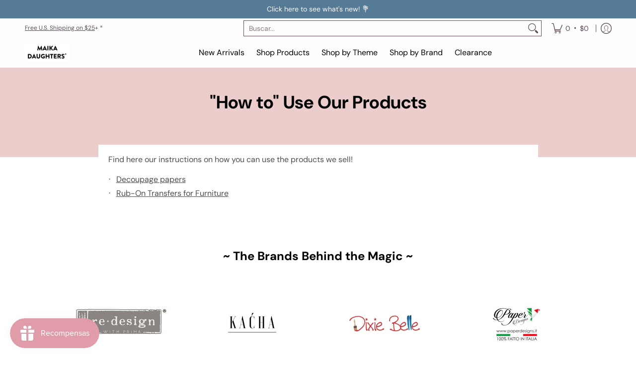

--- FILE ---
content_type: text/html; charset=utf-8
request_url: https://www.google.com/recaptcha/api2/aframe
body_size: 119
content:
<!DOCTYPE HTML><html><head><meta http-equiv="content-type" content="text/html; charset=UTF-8"></head><body><script nonce="Eykt4uBNqW4v6hSZ_Rq-NA">/** Anti-fraud and anti-abuse applications only. See google.com/recaptcha */ try{var clients={'sodar':'https://pagead2.googlesyndication.com/pagead/sodar?'};window.addEventListener("message",function(a){try{if(a.source===window.parent){var b=JSON.parse(a.data);var c=clients[b['id']];if(c){var d=document.createElement('img');d.src=c+b['params']+'&rc='+(localStorage.getItem("rc::a")?sessionStorage.getItem("rc::b"):"");window.document.body.appendChild(d);sessionStorage.setItem("rc::e",parseInt(sessionStorage.getItem("rc::e")||0)+1);localStorage.setItem("rc::h",'1769333340544');}}}catch(b){}});window.parent.postMessage("_grecaptcha_ready", "*");}catch(b){}</script></body></html>